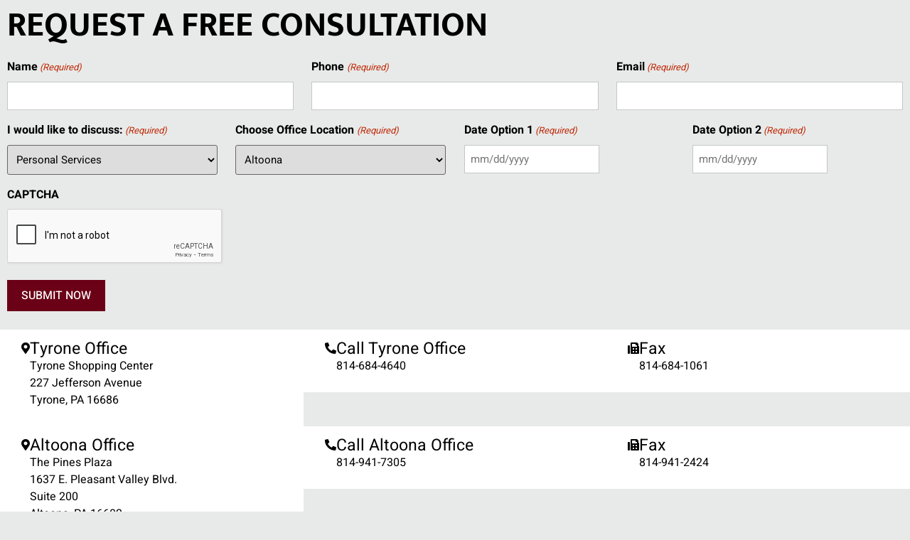

--- FILE ---
content_type: text/html; charset=utf-8
request_url: https://www.google.com/recaptcha/api2/anchor?ar=1&k=6Lc8dN8nAAAAAGUk1CxFG7Ba4uq0nSenKiUsE-JB&co=aHR0cHM6Ly9oa3NpY2tsZXIuY29tOjQ0Mw..&hl=en&v=N67nZn4AqZkNcbeMu4prBgzg&theme=light&size=normal&anchor-ms=20000&execute-ms=30000&cb=m9ho8i7rjury
body_size: 49442
content:
<!DOCTYPE HTML><html dir="ltr" lang="en"><head><meta http-equiv="Content-Type" content="text/html; charset=UTF-8">
<meta http-equiv="X-UA-Compatible" content="IE=edge">
<title>reCAPTCHA</title>
<style type="text/css">
/* cyrillic-ext */
@font-face {
  font-family: 'Roboto';
  font-style: normal;
  font-weight: 400;
  font-stretch: 100%;
  src: url(//fonts.gstatic.com/s/roboto/v48/KFO7CnqEu92Fr1ME7kSn66aGLdTylUAMa3GUBHMdazTgWw.woff2) format('woff2');
  unicode-range: U+0460-052F, U+1C80-1C8A, U+20B4, U+2DE0-2DFF, U+A640-A69F, U+FE2E-FE2F;
}
/* cyrillic */
@font-face {
  font-family: 'Roboto';
  font-style: normal;
  font-weight: 400;
  font-stretch: 100%;
  src: url(//fonts.gstatic.com/s/roboto/v48/KFO7CnqEu92Fr1ME7kSn66aGLdTylUAMa3iUBHMdazTgWw.woff2) format('woff2');
  unicode-range: U+0301, U+0400-045F, U+0490-0491, U+04B0-04B1, U+2116;
}
/* greek-ext */
@font-face {
  font-family: 'Roboto';
  font-style: normal;
  font-weight: 400;
  font-stretch: 100%;
  src: url(//fonts.gstatic.com/s/roboto/v48/KFO7CnqEu92Fr1ME7kSn66aGLdTylUAMa3CUBHMdazTgWw.woff2) format('woff2');
  unicode-range: U+1F00-1FFF;
}
/* greek */
@font-face {
  font-family: 'Roboto';
  font-style: normal;
  font-weight: 400;
  font-stretch: 100%;
  src: url(//fonts.gstatic.com/s/roboto/v48/KFO7CnqEu92Fr1ME7kSn66aGLdTylUAMa3-UBHMdazTgWw.woff2) format('woff2');
  unicode-range: U+0370-0377, U+037A-037F, U+0384-038A, U+038C, U+038E-03A1, U+03A3-03FF;
}
/* math */
@font-face {
  font-family: 'Roboto';
  font-style: normal;
  font-weight: 400;
  font-stretch: 100%;
  src: url(//fonts.gstatic.com/s/roboto/v48/KFO7CnqEu92Fr1ME7kSn66aGLdTylUAMawCUBHMdazTgWw.woff2) format('woff2');
  unicode-range: U+0302-0303, U+0305, U+0307-0308, U+0310, U+0312, U+0315, U+031A, U+0326-0327, U+032C, U+032F-0330, U+0332-0333, U+0338, U+033A, U+0346, U+034D, U+0391-03A1, U+03A3-03A9, U+03B1-03C9, U+03D1, U+03D5-03D6, U+03F0-03F1, U+03F4-03F5, U+2016-2017, U+2034-2038, U+203C, U+2040, U+2043, U+2047, U+2050, U+2057, U+205F, U+2070-2071, U+2074-208E, U+2090-209C, U+20D0-20DC, U+20E1, U+20E5-20EF, U+2100-2112, U+2114-2115, U+2117-2121, U+2123-214F, U+2190, U+2192, U+2194-21AE, U+21B0-21E5, U+21F1-21F2, U+21F4-2211, U+2213-2214, U+2216-22FF, U+2308-230B, U+2310, U+2319, U+231C-2321, U+2336-237A, U+237C, U+2395, U+239B-23B7, U+23D0, U+23DC-23E1, U+2474-2475, U+25AF, U+25B3, U+25B7, U+25BD, U+25C1, U+25CA, U+25CC, U+25FB, U+266D-266F, U+27C0-27FF, U+2900-2AFF, U+2B0E-2B11, U+2B30-2B4C, U+2BFE, U+3030, U+FF5B, U+FF5D, U+1D400-1D7FF, U+1EE00-1EEFF;
}
/* symbols */
@font-face {
  font-family: 'Roboto';
  font-style: normal;
  font-weight: 400;
  font-stretch: 100%;
  src: url(//fonts.gstatic.com/s/roboto/v48/KFO7CnqEu92Fr1ME7kSn66aGLdTylUAMaxKUBHMdazTgWw.woff2) format('woff2');
  unicode-range: U+0001-000C, U+000E-001F, U+007F-009F, U+20DD-20E0, U+20E2-20E4, U+2150-218F, U+2190, U+2192, U+2194-2199, U+21AF, U+21E6-21F0, U+21F3, U+2218-2219, U+2299, U+22C4-22C6, U+2300-243F, U+2440-244A, U+2460-24FF, U+25A0-27BF, U+2800-28FF, U+2921-2922, U+2981, U+29BF, U+29EB, U+2B00-2BFF, U+4DC0-4DFF, U+FFF9-FFFB, U+10140-1018E, U+10190-1019C, U+101A0, U+101D0-101FD, U+102E0-102FB, U+10E60-10E7E, U+1D2C0-1D2D3, U+1D2E0-1D37F, U+1F000-1F0FF, U+1F100-1F1AD, U+1F1E6-1F1FF, U+1F30D-1F30F, U+1F315, U+1F31C, U+1F31E, U+1F320-1F32C, U+1F336, U+1F378, U+1F37D, U+1F382, U+1F393-1F39F, U+1F3A7-1F3A8, U+1F3AC-1F3AF, U+1F3C2, U+1F3C4-1F3C6, U+1F3CA-1F3CE, U+1F3D4-1F3E0, U+1F3ED, U+1F3F1-1F3F3, U+1F3F5-1F3F7, U+1F408, U+1F415, U+1F41F, U+1F426, U+1F43F, U+1F441-1F442, U+1F444, U+1F446-1F449, U+1F44C-1F44E, U+1F453, U+1F46A, U+1F47D, U+1F4A3, U+1F4B0, U+1F4B3, U+1F4B9, U+1F4BB, U+1F4BF, U+1F4C8-1F4CB, U+1F4D6, U+1F4DA, U+1F4DF, U+1F4E3-1F4E6, U+1F4EA-1F4ED, U+1F4F7, U+1F4F9-1F4FB, U+1F4FD-1F4FE, U+1F503, U+1F507-1F50B, U+1F50D, U+1F512-1F513, U+1F53E-1F54A, U+1F54F-1F5FA, U+1F610, U+1F650-1F67F, U+1F687, U+1F68D, U+1F691, U+1F694, U+1F698, U+1F6AD, U+1F6B2, U+1F6B9-1F6BA, U+1F6BC, U+1F6C6-1F6CF, U+1F6D3-1F6D7, U+1F6E0-1F6EA, U+1F6F0-1F6F3, U+1F6F7-1F6FC, U+1F700-1F7FF, U+1F800-1F80B, U+1F810-1F847, U+1F850-1F859, U+1F860-1F887, U+1F890-1F8AD, U+1F8B0-1F8BB, U+1F8C0-1F8C1, U+1F900-1F90B, U+1F93B, U+1F946, U+1F984, U+1F996, U+1F9E9, U+1FA00-1FA6F, U+1FA70-1FA7C, U+1FA80-1FA89, U+1FA8F-1FAC6, U+1FACE-1FADC, U+1FADF-1FAE9, U+1FAF0-1FAF8, U+1FB00-1FBFF;
}
/* vietnamese */
@font-face {
  font-family: 'Roboto';
  font-style: normal;
  font-weight: 400;
  font-stretch: 100%;
  src: url(//fonts.gstatic.com/s/roboto/v48/KFO7CnqEu92Fr1ME7kSn66aGLdTylUAMa3OUBHMdazTgWw.woff2) format('woff2');
  unicode-range: U+0102-0103, U+0110-0111, U+0128-0129, U+0168-0169, U+01A0-01A1, U+01AF-01B0, U+0300-0301, U+0303-0304, U+0308-0309, U+0323, U+0329, U+1EA0-1EF9, U+20AB;
}
/* latin-ext */
@font-face {
  font-family: 'Roboto';
  font-style: normal;
  font-weight: 400;
  font-stretch: 100%;
  src: url(//fonts.gstatic.com/s/roboto/v48/KFO7CnqEu92Fr1ME7kSn66aGLdTylUAMa3KUBHMdazTgWw.woff2) format('woff2');
  unicode-range: U+0100-02BA, U+02BD-02C5, U+02C7-02CC, U+02CE-02D7, U+02DD-02FF, U+0304, U+0308, U+0329, U+1D00-1DBF, U+1E00-1E9F, U+1EF2-1EFF, U+2020, U+20A0-20AB, U+20AD-20C0, U+2113, U+2C60-2C7F, U+A720-A7FF;
}
/* latin */
@font-face {
  font-family: 'Roboto';
  font-style: normal;
  font-weight: 400;
  font-stretch: 100%;
  src: url(//fonts.gstatic.com/s/roboto/v48/KFO7CnqEu92Fr1ME7kSn66aGLdTylUAMa3yUBHMdazQ.woff2) format('woff2');
  unicode-range: U+0000-00FF, U+0131, U+0152-0153, U+02BB-02BC, U+02C6, U+02DA, U+02DC, U+0304, U+0308, U+0329, U+2000-206F, U+20AC, U+2122, U+2191, U+2193, U+2212, U+2215, U+FEFF, U+FFFD;
}
/* cyrillic-ext */
@font-face {
  font-family: 'Roboto';
  font-style: normal;
  font-weight: 500;
  font-stretch: 100%;
  src: url(//fonts.gstatic.com/s/roboto/v48/KFO7CnqEu92Fr1ME7kSn66aGLdTylUAMa3GUBHMdazTgWw.woff2) format('woff2');
  unicode-range: U+0460-052F, U+1C80-1C8A, U+20B4, U+2DE0-2DFF, U+A640-A69F, U+FE2E-FE2F;
}
/* cyrillic */
@font-face {
  font-family: 'Roboto';
  font-style: normal;
  font-weight: 500;
  font-stretch: 100%;
  src: url(//fonts.gstatic.com/s/roboto/v48/KFO7CnqEu92Fr1ME7kSn66aGLdTylUAMa3iUBHMdazTgWw.woff2) format('woff2');
  unicode-range: U+0301, U+0400-045F, U+0490-0491, U+04B0-04B1, U+2116;
}
/* greek-ext */
@font-face {
  font-family: 'Roboto';
  font-style: normal;
  font-weight: 500;
  font-stretch: 100%;
  src: url(//fonts.gstatic.com/s/roboto/v48/KFO7CnqEu92Fr1ME7kSn66aGLdTylUAMa3CUBHMdazTgWw.woff2) format('woff2');
  unicode-range: U+1F00-1FFF;
}
/* greek */
@font-face {
  font-family: 'Roboto';
  font-style: normal;
  font-weight: 500;
  font-stretch: 100%;
  src: url(//fonts.gstatic.com/s/roboto/v48/KFO7CnqEu92Fr1ME7kSn66aGLdTylUAMa3-UBHMdazTgWw.woff2) format('woff2');
  unicode-range: U+0370-0377, U+037A-037F, U+0384-038A, U+038C, U+038E-03A1, U+03A3-03FF;
}
/* math */
@font-face {
  font-family: 'Roboto';
  font-style: normal;
  font-weight: 500;
  font-stretch: 100%;
  src: url(//fonts.gstatic.com/s/roboto/v48/KFO7CnqEu92Fr1ME7kSn66aGLdTylUAMawCUBHMdazTgWw.woff2) format('woff2');
  unicode-range: U+0302-0303, U+0305, U+0307-0308, U+0310, U+0312, U+0315, U+031A, U+0326-0327, U+032C, U+032F-0330, U+0332-0333, U+0338, U+033A, U+0346, U+034D, U+0391-03A1, U+03A3-03A9, U+03B1-03C9, U+03D1, U+03D5-03D6, U+03F0-03F1, U+03F4-03F5, U+2016-2017, U+2034-2038, U+203C, U+2040, U+2043, U+2047, U+2050, U+2057, U+205F, U+2070-2071, U+2074-208E, U+2090-209C, U+20D0-20DC, U+20E1, U+20E5-20EF, U+2100-2112, U+2114-2115, U+2117-2121, U+2123-214F, U+2190, U+2192, U+2194-21AE, U+21B0-21E5, U+21F1-21F2, U+21F4-2211, U+2213-2214, U+2216-22FF, U+2308-230B, U+2310, U+2319, U+231C-2321, U+2336-237A, U+237C, U+2395, U+239B-23B7, U+23D0, U+23DC-23E1, U+2474-2475, U+25AF, U+25B3, U+25B7, U+25BD, U+25C1, U+25CA, U+25CC, U+25FB, U+266D-266F, U+27C0-27FF, U+2900-2AFF, U+2B0E-2B11, U+2B30-2B4C, U+2BFE, U+3030, U+FF5B, U+FF5D, U+1D400-1D7FF, U+1EE00-1EEFF;
}
/* symbols */
@font-face {
  font-family: 'Roboto';
  font-style: normal;
  font-weight: 500;
  font-stretch: 100%;
  src: url(//fonts.gstatic.com/s/roboto/v48/KFO7CnqEu92Fr1ME7kSn66aGLdTylUAMaxKUBHMdazTgWw.woff2) format('woff2');
  unicode-range: U+0001-000C, U+000E-001F, U+007F-009F, U+20DD-20E0, U+20E2-20E4, U+2150-218F, U+2190, U+2192, U+2194-2199, U+21AF, U+21E6-21F0, U+21F3, U+2218-2219, U+2299, U+22C4-22C6, U+2300-243F, U+2440-244A, U+2460-24FF, U+25A0-27BF, U+2800-28FF, U+2921-2922, U+2981, U+29BF, U+29EB, U+2B00-2BFF, U+4DC0-4DFF, U+FFF9-FFFB, U+10140-1018E, U+10190-1019C, U+101A0, U+101D0-101FD, U+102E0-102FB, U+10E60-10E7E, U+1D2C0-1D2D3, U+1D2E0-1D37F, U+1F000-1F0FF, U+1F100-1F1AD, U+1F1E6-1F1FF, U+1F30D-1F30F, U+1F315, U+1F31C, U+1F31E, U+1F320-1F32C, U+1F336, U+1F378, U+1F37D, U+1F382, U+1F393-1F39F, U+1F3A7-1F3A8, U+1F3AC-1F3AF, U+1F3C2, U+1F3C4-1F3C6, U+1F3CA-1F3CE, U+1F3D4-1F3E0, U+1F3ED, U+1F3F1-1F3F3, U+1F3F5-1F3F7, U+1F408, U+1F415, U+1F41F, U+1F426, U+1F43F, U+1F441-1F442, U+1F444, U+1F446-1F449, U+1F44C-1F44E, U+1F453, U+1F46A, U+1F47D, U+1F4A3, U+1F4B0, U+1F4B3, U+1F4B9, U+1F4BB, U+1F4BF, U+1F4C8-1F4CB, U+1F4D6, U+1F4DA, U+1F4DF, U+1F4E3-1F4E6, U+1F4EA-1F4ED, U+1F4F7, U+1F4F9-1F4FB, U+1F4FD-1F4FE, U+1F503, U+1F507-1F50B, U+1F50D, U+1F512-1F513, U+1F53E-1F54A, U+1F54F-1F5FA, U+1F610, U+1F650-1F67F, U+1F687, U+1F68D, U+1F691, U+1F694, U+1F698, U+1F6AD, U+1F6B2, U+1F6B9-1F6BA, U+1F6BC, U+1F6C6-1F6CF, U+1F6D3-1F6D7, U+1F6E0-1F6EA, U+1F6F0-1F6F3, U+1F6F7-1F6FC, U+1F700-1F7FF, U+1F800-1F80B, U+1F810-1F847, U+1F850-1F859, U+1F860-1F887, U+1F890-1F8AD, U+1F8B0-1F8BB, U+1F8C0-1F8C1, U+1F900-1F90B, U+1F93B, U+1F946, U+1F984, U+1F996, U+1F9E9, U+1FA00-1FA6F, U+1FA70-1FA7C, U+1FA80-1FA89, U+1FA8F-1FAC6, U+1FACE-1FADC, U+1FADF-1FAE9, U+1FAF0-1FAF8, U+1FB00-1FBFF;
}
/* vietnamese */
@font-face {
  font-family: 'Roboto';
  font-style: normal;
  font-weight: 500;
  font-stretch: 100%;
  src: url(//fonts.gstatic.com/s/roboto/v48/KFO7CnqEu92Fr1ME7kSn66aGLdTylUAMa3OUBHMdazTgWw.woff2) format('woff2');
  unicode-range: U+0102-0103, U+0110-0111, U+0128-0129, U+0168-0169, U+01A0-01A1, U+01AF-01B0, U+0300-0301, U+0303-0304, U+0308-0309, U+0323, U+0329, U+1EA0-1EF9, U+20AB;
}
/* latin-ext */
@font-face {
  font-family: 'Roboto';
  font-style: normal;
  font-weight: 500;
  font-stretch: 100%;
  src: url(//fonts.gstatic.com/s/roboto/v48/KFO7CnqEu92Fr1ME7kSn66aGLdTylUAMa3KUBHMdazTgWw.woff2) format('woff2');
  unicode-range: U+0100-02BA, U+02BD-02C5, U+02C7-02CC, U+02CE-02D7, U+02DD-02FF, U+0304, U+0308, U+0329, U+1D00-1DBF, U+1E00-1E9F, U+1EF2-1EFF, U+2020, U+20A0-20AB, U+20AD-20C0, U+2113, U+2C60-2C7F, U+A720-A7FF;
}
/* latin */
@font-face {
  font-family: 'Roboto';
  font-style: normal;
  font-weight: 500;
  font-stretch: 100%;
  src: url(//fonts.gstatic.com/s/roboto/v48/KFO7CnqEu92Fr1ME7kSn66aGLdTylUAMa3yUBHMdazQ.woff2) format('woff2');
  unicode-range: U+0000-00FF, U+0131, U+0152-0153, U+02BB-02BC, U+02C6, U+02DA, U+02DC, U+0304, U+0308, U+0329, U+2000-206F, U+20AC, U+2122, U+2191, U+2193, U+2212, U+2215, U+FEFF, U+FFFD;
}
/* cyrillic-ext */
@font-face {
  font-family: 'Roboto';
  font-style: normal;
  font-weight: 900;
  font-stretch: 100%;
  src: url(//fonts.gstatic.com/s/roboto/v48/KFO7CnqEu92Fr1ME7kSn66aGLdTylUAMa3GUBHMdazTgWw.woff2) format('woff2');
  unicode-range: U+0460-052F, U+1C80-1C8A, U+20B4, U+2DE0-2DFF, U+A640-A69F, U+FE2E-FE2F;
}
/* cyrillic */
@font-face {
  font-family: 'Roboto';
  font-style: normal;
  font-weight: 900;
  font-stretch: 100%;
  src: url(//fonts.gstatic.com/s/roboto/v48/KFO7CnqEu92Fr1ME7kSn66aGLdTylUAMa3iUBHMdazTgWw.woff2) format('woff2');
  unicode-range: U+0301, U+0400-045F, U+0490-0491, U+04B0-04B1, U+2116;
}
/* greek-ext */
@font-face {
  font-family: 'Roboto';
  font-style: normal;
  font-weight: 900;
  font-stretch: 100%;
  src: url(//fonts.gstatic.com/s/roboto/v48/KFO7CnqEu92Fr1ME7kSn66aGLdTylUAMa3CUBHMdazTgWw.woff2) format('woff2');
  unicode-range: U+1F00-1FFF;
}
/* greek */
@font-face {
  font-family: 'Roboto';
  font-style: normal;
  font-weight: 900;
  font-stretch: 100%;
  src: url(//fonts.gstatic.com/s/roboto/v48/KFO7CnqEu92Fr1ME7kSn66aGLdTylUAMa3-UBHMdazTgWw.woff2) format('woff2');
  unicode-range: U+0370-0377, U+037A-037F, U+0384-038A, U+038C, U+038E-03A1, U+03A3-03FF;
}
/* math */
@font-face {
  font-family: 'Roboto';
  font-style: normal;
  font-weight: 900;
  font-stretch: 100%;
  src: url(//fonts.gstatic.com/s/roboto/v48/KFO7CnqEu92Fr1ME7kSn66aGLdTylUAMawCUBHMdazTgWw.woff2) format('woff2');
  unicode-range: U+0302-0303, U+0305, U+0307-0308, U+0310, U+0312, U+0315, U+031A, U+0326-0327, U+032C, U+032F-0330, U+0332-0333, U+0338, U+033A, U+0346, U+034D, U+0391-03A1, U+03A3-03A9, U+03B1-03C9, U+03D1, U+03D5-03D6, U+03F0-03F1, U+03F4-03F5, U+2016-2017, U+2034-2038, U+203C, U+2040, U+2043, U+2047, U+2050, U+2057, U+205F, U+2070-2071, U+2074-208E, U+2090-209C, U+20D0-20DC, U+20E1, U+20E5-20EF, U+2100-2112, U+2114-2115, U+2117-2121, U+2123-214F, U+2190, U+2192, U+2194-21AE, U+21B0-21E5, U+21F1-21F2, U+21F4-2211, U+2213-2214, U+2216-22FF, U+2308-230B, U+2310, U+2319, U+231C-2321, U+2336-237A, U+237C, U+2395, U+239B-23B7, U+23D0, U+23DC-23E1, U+2474-2475, U+25AF, U+25B3, U+25B7, U+25BD, U+25C1, U+25CA, U+25CC, U+25FB, U+266D-266F, U+27C0-27FF, U+2900-2AFF, U+2B0E-2B11, U+2B30-2B4C, U+2BFE, U+3030, U+FF5B, U+FF5D, U+1D400-1D7FF, U+1EE00-1EEFF;
}
/* symbols */
@font-face {
  font-family: 'Roboto';
  font-style: normal;
  font-weight: 900;
  font-stretch: 100%;
  src: url(//fonts.gstatic.com/s/roboto/v48/KFO7CnqEu92Fr1ME7kSn66aGLdTylUAMaxKUBHMdazTgWw.woff2) format('woff2');
  unicode-range: U+0001-000C, U+000E-001F, U+007F-009F, U+20DD-20E0, U+20E2-20E4, U+2150-218F, U+2190, U+2192, U+2194-2199, U+21AF, U+21E6-21F0, U+21F3, U+2218-2219, U+2299, U+22C4-22C6, U+2300-243F, U+2440-244A, U+2460-24FF, U+25A0-27BF, U+2800-28FF, U+2921-2922, U+2981, U+29BF, U+29EB, U+2B00-2BFF, U+4DC0-4DFF, U+FFF9-FFFB, U+10140-1018E, U+10190-1019C, U+101A0, U+101D0-101FD, U+102E0-102FB, U+10E60-10E7E, U+1D2C0-1D2D3, U+1D2E0-1D37F, U+1F000-1F0FF, U+1F100-1F1AD, U+1F1E6-1F1FF, U+1F30D-1F30F, U+1F315, U+1F31C, U+1F31E, U+1F320-1F32C, U+1F336, U+1F378, U+1F37D, U+1F382, U+1F393-1F39F, U+1F3A7-1F3A8, U+1F3AC-1F3AF, U+1F3C2, U+1F3C4-1F3C6, U+1F3CA-1F3CE, U+1F3D4-1F3E0, U+1F3ED, U+1F3F1-1F3F3, U+1F3F5-1F3F7, U+1F408, U+1F415, U+1F41F, U+1F426, U+1F43F, U+1F441-1F442, U+1F444, U+1F446-1F449, U+1F44C-1F44E, U+1F453, U+1F46A, U+1F47D, U+1F4A3, U+1F4B0, U+1F4B3, U+1F4B9, U+1F4BB, U+1F4BF, U+1F4C8-1F4CB, U+1F4D6, U+1F4DA, U+1F4DF, U+1F4E3-1F4E6, U+1F4EA-1F4ED, U+1F4F7, U+1F4F9-1F4FB, U+1F4FD-1F4FE, U+1F503, U+1F507-1F50B, U+1F50D, U+1F512-1F513, U+1F53E-1F54A, U+1F54F-1F5FA, U+1F610, U+1F650-1F67F, U+1F687, U+1F68D, U+1F691, U+1F694, U+1F698, U+1F6AD, U+1F6B2, U+1F6B9-1F6BA, U+1F6BC, U+1F6C6-1F6CF, U+1F6D3-1F6D7, U+1F6E0-1F6EA, U+1F6F0-1F6F3, U+1F6F7-1F6FC, U+1F700-1F7FF, U+1F800-1F80B, U+1F810-1F847, U+1F850-1F859, U+1F860-1F887, U+1F890-1F8AD, U+1F8B0-1F8BB, U+1F8C0-1F8C1, U+1F900-1F90B, U+1F93B, U+1F946, U+1F984, U+1F996, U+1F9E9, U+1FA00-1FA6F, U+1FA70-1FA7C, U+1FA80-1FA89, U+1FA8F-1FAC6, U+1FACE-1FADC, U+1FADF-1FAE9, U+1FAF0-1FAF8, U+1FB00-1FBFF;
}
/* vietnamese */
@font-face {
  font-family: 'Roboto';
  font-style: normal;
  font-weight: 900;
  font-stretch: 100%;
  src: url(//fonts.gstatic.com/s/roboto/v48/KFO7CnqEu92Fr1ME7kSn66aGLdTylUAMa3OUBHMdazTgWw.woff2) format('woff2');
  unicode-range: U+0102-0103, U+0110-0111, U+0128-0129, U+0168-0169, U+01A0-01A1, U+01AF-01B0, U+0300-0301, U+0303-0304, U+0308-0309, U+0323, U+0329, U+1EA0-1EF9, U+20AB;
}
/* latin-ext */
@font-face {
  font-family: 'Roboto';
  font-style: normal;
  font-weight: 900;
  font-stretch: 100%;
  src: url(//fonts.gstatic.com/s/roboto/v48/KFO7CnqEu92Fr1ME7kSn66aGLdTylUAMa3KUBHMdazTgWw.woff2) format('woff2');
  unicode-range: U+0100-02BA, U+02BD-02C5, U+02C7-02CC, U+02CE-02D7, U+02DD-02FF, U+0304, U+0308, U+0329, U+1D00-1DBF, U+1E00-1E9F, U+1EF2-1EFF, U+2020, U+20A0-20AB, U+20AD-20C0, U+2113, U+2C60-2C7F, U+A720-A7FF;
}
/* latin */
@font-face {
  font-family: 'Roboto';
  font-style: normal;
  font-weight: 900;
  font-stretch: 100%;
  src: url(//fonts.gstatic.com/s/roboto/v48/KFO7CnqEu92Fr1ME7kSn66aGLdTylUAMa3yUBHMdazQ.woff2) format('woff2');
  unicode-range: U+0000-00FF, U+0131, U+0152-0153, U+02BB-02BC, U+02C6, U+02DA, U+02DC, U+0304, U+0308, U+0329, U+2000-206F, U+20AC, U+2122, U+2191, U+2193, U+2212, U+2215, U+FEFF, U+FFFD;
}

</style>
<link rel="stylesheet" type="text/css" href="https://www.gstatic.com/recaptcha/releases/N67nZn4AqZkNcbeMu4prBgzg/styles__ltr.css">
<script nonce="CD738hQyqyWhXt6quavQXA" type="text/javascript">window['__recaptcha_api'] = 'https://www.google.com/recaptcha/api2/';</script>
<script type="text/javascript" src="https://www.gstatic.com/recaptcha/releases/N67nZn4AqZkNcbeMu4prBgzg/recaptcha__en.js" nonce="CD738hQyqyWhXt6quavQXA">
      
    </script></head>
<body><div id="rc-anchor-alert" class="rc-anchor-alert"></div>
<input type="hidden" id="recaptcha-token" value="[base64]">
<script type="text/javascript" nonce="CD738hQyqyWhXt6quavQXA">
      recaptcha.anchor.Main.init("[\x22ainput\x22,[\x22bgdata\x22,\x22\x22,\[base64]/[base64]/[base64]/[base64]/[base64]/[base64]/KGcoTywyNTMsTy5PKSxVRyhPLEMpKTpnKE8sMjUzLEMpLE8pKSxsKSksTykpfSxieT1mdW5jdGlvbihDLE8sdSxsKXtmb3IobD0odT1SKEMpLDApO08+MDtPLS0pbD1sPDw4fFooQyk7ZyhDLHUsbCl9LFVHPWZ1bmN0aW9uKEMsTyl7Qy5pLmxlbmd0aD4xMDQ/[base64]/[base64]/[base64]/[base64]/[base64]/[base64]/[base64]\\u003d\x22,\[base64]\\u003d\\u003d\x22,\x22wrFgw5VJw6YOw4o8Jx3CihnDqncGw5TCowpCC8ONwoEgwp5HGMKbw6zCosOYPsK9wo3Dgg3CmgLCnDbDlsKOKyUuwplbWXIwwq7DonouCBvCk8KmK8KXNUXDvMOER8OTeMKmQ33DliXCrMOwXUsmXcOQc8KRwpDDoX/Ds2AdwqrDhMOgV8Ohw53Cp3PDicODw5TDvsKALsOXwoHDoRR3w4ByI8Kgw6PDmXdPc23DiDZNw6/CjsKsfMO1w5zDvsK6CMK0w4RLTMOhY8KqIcK7NkYgwplqwrF+woRiwpnDhmRBwpxRQWvClEwzwrjDoMOUGSYPf3FPcyLDhMOzwonDoj5+w6kgHzZjAnBAwrM9W2USIU02Gk/ChDxTw6nDpyLCjcKrw53Cgmx7LnMSwpDDiHfCnsOrw6ZJw5Zdw7XDmsKwwoMvbBLCh8K3wqkPwoRnwofCmcKGw4rDvn9Xew1Kw6xVJXAhVA3Dn8KuwrtIS3dGdXM/wq3Cnk7Dt2zDkgrCuC/Dp8KnXjozw6HDug1/w4XCi8OINR/Dm8OHSMKhwpJnTMKiw7RFEw7DsH7DoFbDlEplwrNhw7cAX8Kxw6k2woBBIiJiw7XCpjvDuEU/[base64]/DgVfCq8K3eEovGAbDvcKHF8OIwpfDrcKSZC/CtwXDsXt8w7LChsOQw4wXwrPCtH7Dq3LDoQ9ZR0UcE8KebMO1VsOnw4I0wrEJJyDDrGcPw61vB1PDsMO9wpRORsK3wocTY1tGwqdFw4Y6Q8O8fRjDoH8sfMOCLhAZTsKKwqgcw6TDqMOCWxXDsRzDkTTCr8O5MzvCrsOuw6vDmUXCnsOjwq/DoQtYw7nCrMOmMRViwqI8w4UrHR/DgkxLMcOqwrh8wp/DsAV1woNgecORQMKYwpLCkcKRwpzCuWsswotRwrvCgMOIwpzDrW7DucOmCMKlwpPCmzJCAV0iHi3CmcK1wolRw7pEwqELCMKdLMKlwrLDuAXCrRYRw7xzL3/DqcKzwqtceHpNPcKFwq48Z8OXbHV9w7AQwoNhCx7CrsORw4/Cv8OOKQxXw5TDkcKOwrXDixLDnE3DoW/CscOGw45Ew6wGw7/[base64]/Du8OFw4/DrMOHw5PChnhVQ8KPwoo7Jiogw5nDjj3DvcOCw43DksONcMOmwprCrcKFwoPCmyh1woA0QsOpwoVTwoBgw6DDlcORGnvCvw3DmS14woshLcOkwr3DmcKUY8OOw4LClsK7w552Ew/ClcOjwrDDqcOlV23DkGttwqTDiwUZw7jCi1zCk198UH95VMOPCANSbHrDlVbCh8OmwoLCoMOwMGLChmTCrxUSfwzDl8OLw7lAw4t1wphPwoJMchbDl3DDusOPWsO3eMKTcx8Rwq/ClkE/w7XDu1/CiMO7Y8OeaDzCiMOxwp7DtMKLw7QXw6/DkcOmwpfCjl5ZwqhoNXzDpsKsw4nDtcKNUxMOERkwwo8/bsKhwoVpIMOQwqrDqMOkw7jDn8KGw5Vlw5vDlMOZw6ZPwptQwr7CvRcpU8KpfEFWwo3DiMOzwp1Hw69aw6LDvhY0YcK7PsOWCUQxBm50O1YGXQ3DsijDvgnCp8KnwrovwpTDjcOxRUkkXz17wrVLOcO/wo/[base64]/wrzCpMKtcMOjYX3DncOOOmpoOFwsUMOLIF8ww5F/WcOZw7/CkE9pIXDCgDbCmxNZc8Kqw7oOd29KdCHDl8Oqw7lUJ8KjZcOcbgMOw6Z9wrXCvxLDusKbw4HDt8KWw5vDoxwFwrDCqU4Hwp7Do8KLb8KSw5zCn8K6ZEbDvcKLE8K/[base64]/CksOuwoYDGMKKSsOPQz/Dq8KYwqDDvsK3wq7CpF9jCMKRwq3Cnksbw7TDocORPcOow47CisOvY1Rxw7rCpBElwrzChsKYalc9dcOFZBXDlcOnwrvDqy9UFsKUJ0XDlcKWWzwMfcOTXG9gw4zCqUkew7BVBkvCjcKqwpTDtcOrw7bDmcOIVsOvw6PCncK+dcOLw57Dg8KOwp/Dr3ArFcOtwqbDhMOhw4sIEDwqTsOfw6/DhTJJw4ZHw6HDqEFxwovDjULCs8KBw4HDvcOqwrDCrsOSU8OjLcKNXsOqw4V/wrxGw5dew5jCvMO2w48mW8KpQGjCvSzCix/CqcK/wrPCqirDo8KnbGgtYiHDoALDjMO0FcKgQnzCu8KeCnIpb8OwXnDCkcKdH8Oww4BHY0Idw57Dr8Kpw6DDjSU1wqLDhsKILcKjA8ODWh/Dmnx1QAbCnm7CiC/DhSwywppoJ8OBw7UDCMOUdcOnWcO1wrJbezvDh8KKw6ZuFsOnwoF6wqvCtD1Jw7nDjmpAY3lxNy7Ct8K6w6Vjwq/[base64]/[base64]/CuHhbwrTDtcK1GSUlFsKDw4NCFgrDgXnDn8K3wr8awrnCs1fDtsKhw7MIfVs0wpccw5bCtMK6QcKAwqjDgsKjw60Yw4XCnsKewpkxKcK/wpQBw5TClSEiECE6w5zDkWIvw6DDkMOlDMKUw410EsOLY8O7wpEOwqXDo8Otwq/Djz7DlATDtwjDoQzCmcKZDmPDmcO/[base64]/RsOVwqPCtDrCkcKuwoHDu8KmDx3DowHCpMKsXcKbJVcqDH8Qw5zDpMO3w70bwqluw69iw7xHDn0ONkcCw67CpVJkCMOTwqbCqsKaRyDDpcKCSFANwoR3ccO1wqTCkcKjwr9bMT4ZwrBjJsKECSXCn8KGwrMVwo3DocOBFMOjN8OXaMOPCMOvw7/DuMOiwqfDjSPChsOna8OKwp4CK3LDmybCpMOlw7bCgcKqw5rDj0TCgMO+wocLb8K8R8K3fX05w593w7Y5QlQdCcOPXxfDtAnCgcOnaxPCjijDtlUFDsOVwpbChcOBw6tSw6EWwohzXsOydcKHSMKkwpQXe8Kaw4UfGi/CoMKXaMK+woDCm8OCEsKMDy3CsFVZw4drdBrChS4NEsKBwqXCvT3DnC1cccO3WzrCiSvCh8K0bMO+wq3Dg1wrBMOZM8KmwqUXwrTDsmzDjzcSw4HDkcK4WMOADMOPw4s5w7NWa8KFKncYwosKHRDDn8K8w55XHsOrwo/Dk1lhN8OqwqjCosO8w7vDhEoXXMKOL8Ksw7Y4e2BRw5s7wpTDosK3w7Y6bD7DhyXDg8Kfwolfw6hDwoPCtCZ+PcOfWjdGw4PDt3TDrcKvw6xNwp3CocOtIHFpTsOawp/DmsK9PcO9w5lcw4Q3w7VoG8OKw6nCpMO/w4vCtMOuwoozSMOfbH/[base64]/MMOmAsOlwqgiwok+FFgxCTMvwoPCilLCmcKfVCfDsn/Ch2YZTF3DmiAIC8KGasOAHnjDqw/DvsK+wr5Kwr0RWCLCk8Kbw7E3E1fCjQrDklR3IcO6w4PCihBlwqTCnMOoBAM8w6PCv8OTc3/Cmkgaw4deVcKMX8Kdw5HDqFrDsMKzwr/CusKawqduXsO2wpTDpg8pwp7DqMO4fy7DgEgWGD7CvEXDtcOOw5NINTTDqjbDrsOfwrw5wprDqlDDpg4uwp/CrA7Cm8OsLwF6CFLDgBzDkcOkw6TCtcKVQkXCsX/CmcK7acO8wp/DgRVMw6NOIcOMbVRqfcOew74YwoPDt3xCUMKDLxR2w7nCrcK6w5rDrMO3wqrCgcKiwq4gVsKnw5AuwpLCi8OSOngPw5rCmMK8wqbCq8KebcKiw4MpAAxIw4clwqR/Bk5Ww70+AcOJw7g8ID/CuDJeYCXDnMKbw5jCncOnw4IfbGTCvADCngXDtsOlFj7CmAHCmcKlw6NMwq3DtMKoB8KFwo0RBQx2wqfCi8KaXhx2fMOpQcOpeETCh8KHw4JvTcOdRWwEw7PDusKvYsOww57DiH3Cq20QaBY7cGjDnMKswonCkmVDacOPD8KNw57DisOhcMO9wrISfcO/wpF/wqtzwpvCmsK2FMKHwp/Dq8KxJsOlwozDt8KtwoTCqUbCsXU9w5YbAMKpwqDCtcKsTMK+w7vDpcOcYzobw73CtsO5P8KtcsKowrUJVcOJLMKKw7FqI8KcHhpcwp3ClsOvVDN+K8KTwo7DsDALCivDn8O9RMKQGWFRQ0bDlsKBPxF4WkI3N8KdX3zDg8O/ccKiMsOGwrXCmcODcRzCkU5xwqzDr8O8wrTCvsOrZAzDj3LDusOowrhGSivChMOqw7TCqcKVLMOUw4JlMnTCvWFhBQ/DmcOuOjDDjAXDmihwwptVBxvCpmR2w4HDkllxw7fCnsOKwofCggzDrcOVwpd4wrHDvMOAw6Ebw6dnwovDlD7Co8OiMmMZesOOFCs1MsOMwrnCsMOKw5fCisK4w4vCgsKtf2rDoMOjwq/Dt8Oxe2cyw5hfbTMAPcKaL8KdQcKVwqpFw4hUGBA9w6zDhFYLwpMtw7TCgyEawpHCrMO0wq3CpAZlTSJgXCDClsOqIjQBwptkWMKUw6N9bsKUHMK8w4/CpyrDqcOUw7TDt1h3wofDlDHCk8K9bMOyw5rCkyV4w4R4P8Odw4tSXmrCpksbM8OGwo7Dr8KOw7HDtRtawrxgPm/[base64]/[base64]/CiWVdwq3CvTcLJcOjEC5lGMOAw5IPwqdgw6bCocKUL1glwoIGRcKKwqlUw7fDt3HDmXLCtCcIwofCnw1Ww4RXPmzCvUvDosOuPMOCYTssd8KZbsO/KEXDtxHCqcKPcxXDscOgwpfCojg6BMOhbsOPw4MtZsKLw5zCqhERwprCmMOFJTLDsxzCssK7w4jDlAjDm0glCcKTNjvDrlPCtMOJw7teY8KfdEU7RcKFw4zCmTPCpMKDB8OdwrbCrcKCwoV5Qz/CtHHDgiACw6h6wrPDicKrw4bCmMKywpLDiCt1BsKSeEluTHLDpz4Iwr7DvlnCgGPCgsOiwoB0w50aFMK5fcOIYMKnw65BYEvDlMKMw6lfQcOYdy7CqcKqwobDlMOtWzrDoSAMQMK5w7rClX/CoXTDgBXCrMKGccOKw4t4AMO0dww8EsOWw7fDq8Kgwr1qWVnDocOrwrfClzzDgRHDoGcnNcOUEsOCwoLClsKTwobCpgfDgMOAGMK4HhjDvcKawosKWEzDpEPCtcKbW1Z+w4gKwrpRwol1wrfCmMOzf8OnwrHDv8OyURkSwqA/w4xBbMONJX5Jwo8SwpPCg8OAOiwFL8OBwpnCuMOAwqLCrkAnQsOuE8KbQyc8UDXClmAww4vDh8OJw6LCjMKCw4TDtMKewpsPw43DtS4Cw745TAkUd8KHwpfChyrDgl3Dsilxw5LDkcOaA0nCiBxJTWbCjUnChm4Bwr5Dw5/Ch8Klw6PDsF/[base64]/DiMKJw7fCsMKjwqzCgi4ySzFLLsKCwrYNOFTCuWPDiBTCscKnTcKOw70qXMKFLMKLDsONQH01dsO4LwwqFxfDhnnDlGYxc8K/w6TDrsO2w6cTFVfClF86wrbDmRPChAFdwovDsMK/Pz/DqGbCqMOHCGPDpn/CqMKwN8OQXsK7w6LDqMKHwrU4w7fCq8KPXyXCtmHDnkzCu3ZMw5zDtEA3TlpNLcOeYsKpw7fDl8KoOsOKwrU2K8OYwr/Ds8OMw6fDm8Kkwr/[base64]/[base64]/[base64]/w6rDtsOAbn0hY8K1w5pXw5/Cv3sWwqbDtsOowr3DnsKXwqjCq8OxMMKAwqUBwrYBwqRSw53DvSpQw6LCuAfDiGLDlTl0V8O3wr1EwocNA8KGwq7DosKEdxHClCdqUxjCrcO9HsKhwpzDmzbCl2QIUcKyw6onw558NjYbw5HDh8KaR8O6Q8KSwoV2wrHDvm7Dj8KiPTzDmV/CrMKlw4IyNhDDnxAewqQKwrZsLBnDvMOIw4NhMyvCgcKvVy7DrUIWwqfCoTzCqn7DvxU/w7zDohXDu0ZAD2hPw4fCkjrCgMK+dg1KRcOKHF7CqMOCw6nCrBjCocKvUU9Rw6lEwrtIUmzChnPDisOHw4gaw6/[base64]/[base64]/CpcO5wrvCij3CnwrDlR9ew6fCnMK0wocPwqthPkHCr8Kmwq7DmcOiZsKbGcOLwqUWw7MXcgTCksKUwpLCjygxf3jCqMOla8Kzw5x3woDCvwplDsOSG8K7aBTChn0BEHjDv1PDucO7wqIccMKDVcKgw4ZEL8KDOMO7wr/Csn3DkMOSw6slacKxSzZsCcOow6DDpMOAw5fCmn1gw5h5wp/Co3YOOhAhw4zCugDDk0w1RB8GEjF3w73DmQRkVixidsK9w78xw63CicOzecONw6IbGMKJTcOTNmQtw6nDgwvCqcK5wqbCqSrDgmvCt20mdmNwfA52CsKowoZVw4kEPjgNw4nChgBdw6/CoWFzwpIjI1fCh2ohw4nCg8Kkwq5SM2rClGTCssKcMsKrwrLDpEgiGMKWwoXDqMO7IUd4wovCkMKLFcOuwofDlzjDvm46WMKtwqjDk8O3Z8Kfwp9Tw5MVCnbCm8KpPh1kBR/CiUPDn8KHw4/CosOSw6XCqsKwR8KYwqjDiyfDgwvDtUkdwqnDp8KCQsKmB8KLMEUewrE9woEoWATDmBtcw5nCiSXCtxxwwpTDoSPDpFR4w6fDp2cqwqIKwrTDhC3CsiYTworCh0JLNnQ3VVzDiCMLK8OgdR/DtsK9YMOwwp0jGMKzw5TDk8OWw6bDhgTCs2UqISRKJW8nw5/DoCMYDALCpn0Awo7CjcOhw7BFTsO4w5PCq24XLMKKBT3CrnPCuHoTwprDh8KQNx8aw6XDhWzDo8ObecKzwocOwqMAwosIb8O4QMKSw7rDksOLHB93w5HCncK0w7YKfsOZw6XCiCDCu8OZw74ww7HDp8KIw7DDosKJw6XDpcKfw5h/w6nDt8OeTmcFTMK9wonDq8Otw5NUMzspw7sieF7DuwjDmsOSw5rCi8KRV8K4SBXDsk0Bwqw/w5Jiwo3CrQDDiMOwPG3Dq0/CvcKmwqHDnEXDlEnCoMOnwrhyChbCqEMPwq1Yw5d5w4JOAMOLEkd6w4zCgcKCw4XCljjCkCzDpmPChUzCkDZaecOnLVhgJ8Kvw6TDrSUmw7HCjhPDsMONBsKmMlfDscKNw7/DvQvDpQUYw77Cvi8qcWJjwq8LEsOePsKXw7fCh2zCrULCsMKfdMKREyJySh8Ww43DiMK3w4nCqWRuRADDlTcqKsOhejlXYx/Dr2jDjSVIwo4QwowJRMK1wqQvw6U5wrAkVMO7V1cfMyPCmlzCgxszYSAZQTbDpcKow4sXwpDDh8Oqw7Nww7TDq8K9LVwkwojCvFfCoFBtLMOcfMKlw4PCpsKzwq3CscONWFLDhMO7WHnDugxlZGZlwpFewqIBw4PDmcKPwpDCucKywqsAYTLDrGQGw6/CrcKmeDlmw7QFw7dHw7TCvsKRw6nDv8OeQTVxwp4awolnPivCicKgwrUrwodAwpdrZTrDiMK6NW0IBTbCrMKBQ8K7w7LDjsKFLcK+wpM2KMO9wqERwr/CtMK1V2FYwqQtw4Bdwr0/w43Dg8K0Z8KQwrV6XS7CtH4Fw48lLR0cwrUUw7vDssO/wqvDgcKEw4E5wrV1KXLDjsKmwrLDsFLCusO8Z8KPw6fCk8O3VsKTDcOxUzDDtMOrS2jDksKgLsOVLEfDs8OjLcOgw71MD8Ocw6XCgUtZwo8kfhkUwrHDhEPDqcKawrXDnsK0TBhTw6TCi8Ocwp/DuCbCijdew6hRacK+McOLw43CrMKswoLCpGPCqsOYXcK2CsKIwoDDujhMK2QoUMOMXcObXsKJwrzDn8OLw58Aw4hWw4HCrxkfwrnChn7Dm1jCsR3CvmwVwqDCncKEMcOHw5src0QVwoPCssKnJl/CnjNNwrcWwrRkdsKzJ0QmE8OpLXnDhEcmwrxJw5DDoMKsUcOBHcOpwqp3w7nCgMKnfsK0fMOzTsKqOEt5wq/CocOZdg3Du0fCv8OaRUJeUzxAXgrCksOgZcONw4kJTcKxw5B4RCHCnhnChUjCrUbCoMOifh/Dk8OEP8K9wrwXb8KeMBvCqcKKOAEAVMK/GSFtw4g0ZcKfZHfDrcO6wrDCu0xAcMKqcCwXwpsTw7bCqsOYO8KnXMKIw5tUwpTDrMK6w6XDoV9FAsO3w7gewrzDpG8tw6nDjCDCksK+woM2wr/DqxTDqyNnwoVvQsKhwq3CrQnCj8O5wrzDr8OqwqgKT8KbwqEHOcKDCMKnZMKCwozDnwxewrJNSG92OT08EjvCmcK5cgDCs8OlOcOww6zCi0HDj8KbLzkfK8OeGSU7RcOnMhXDnlwiHcK2wo7CrsKfFA/DsVjDsMOfw5/DncKJYMKww6bDvQ/CmsKHw71lwoJxFh7CnxwgwqR3wrdBP3hcwpHCvcKMEcOvelrCh08AwqPDi8O5w4DDvm1Fw6vCk8KlcsKXVDZ/azHDjVIgRMO3wozDkU40NmRYeQ7CjFbDlBETwrY2NkPDuBrDpW5XGMOZw73ChXfDnMKdclIQwrh+dTsZw5bDncOLw75/wqwEw7NjwpnDsgoxLFHCk1Mmb8KdRcK7wpTDiAbCsDjCjR8nSsKIwqNsCCTCtMKEwpzChy7ClMOQw5LDj0ByBwTDgxzDgMKLwph1w4jCjWpuwrzDv24nw5/[base64]/DthklIMOFwrjDuCl+MsOIw6gpw5Zow4HDpw7DpRMFDsOTw4MZw6A0w4oqbsOLfQbDh8Oxw7QxXMKMTsKdOkPDssKbMEA3w444wpHCksOLQzDCvcOVXMO3QMKcfsKzesKELMO5wr/CvCd/w4RXV8O3HsK/w4xDw7VfesK5asO4YsK1AMObw6MDI1fDq1DDrcONwo/[base64]/CjcKbQsKlw55iwpvCtMOpw7PDu8Owa8Ozw7DCiRorwogZAwsdw6JxQsKQdBBrw5ENw6fCrjw3w5bCrcKqP3J8WVzCi3fCk8OSworCosKxwqdYIFNCwpXDtTvCqsKgYkgtwq7CocKzw5s/P0kWw7vDj2XCg8KewrZxQcKuW8K9wr/DrmzDksOqwq9lwrpvLMOLw589bcKVw6LCsMK9wpbChUTDgcKUwotwwqhWwq8wYsOfw7JlwrTCiDZnB1zDkMOyw5xmQRgDw73DhjnCnMKtw7dzw6bDtxPDsgdEbWvDnBPDnEIwFR/Dt3HCssOEwq3Dn8KDw6cGG8OvWcOGwpHDsRjClX/DgDXDpQPDuWnCtcKuw5hrwpAww4hKPnrClMOCw4fDkMKcw4nChkrDjcKhw7FsAQg/w4UXw50ZFBrCnMOdwqoiw4NDbx7DlcKrPMKNdFt6w7NJaRDCmMKDwofCvcOZTEbDggHCgMO8UsK/DcKXw7rCjsOKC25Mwp/CnsOIUsKBG2jDuGrCtcKMw6klHXzDmwTCgcO0w5rDsRA8RsOhw6guw556wrgjZDpNAjY6w5nDul0sN8KPwrJtwqZjwpDCmsKjw5TDrlEywolPwrg6c2pbw7ZEw4oEwonCtScJw7/[base64]/DrFlBFMOvwrLDo8KtLcOtwokNw5XCuiwCw6NEdsKgw5rDj8O0WsO9GUbCg35KKyJDZxzCrzTCosKyZWo9wrjDqXpzwpnCtcKIw7PCscKpA0zCvy3DrRXDqWtKPcO5KBA6wrTClcOLCsOzN0giacKTw5s6w4HCnMODWMOqVXrDjA/Cj8KEN8OoHMKdw5xNw6HClSoDGsKTw6gfw51twpNEwoJSw7YxwqLDosKoUVvDhlBWZw7ConHCkjYaWjoEwqMxw4rDmcOAwq4Cb8KxcmtdP8OuNMKJU8Oww4BBw4oKbcOjXVt3wrbDisOPwo/DgmsJeVnCvSRVHMKHUEnCmXfDs17ClsOvc8Oawo/DnsOdTcK7KBvCrsOzw6dZw5ASO8Ozw4HDoGbDqsKNN1JKwqwyw67CogTCqQ7CgR05wr1yCRnCgMOJwprDqsKDfMOXwrjCv3jDrz1oUAvCoxsPVkd8wpTCosO1LcKcw5Qbw67CnlfCh8OaOmbChcOXwpLCvlsuwpJtwqjCukvDqMOowq0/wo4HJCDDkAPCu8KYwro+w7vClcKlwqTClMOBLjwkwr7DpBRoOE/CgcKwD8OaOcKpwqV4W8K/[base64]/CuGJCw6M1A1tnw65kC8KTCxnCoEtuwpoqe8KPOsKswqNDw7rDocO0S8OrIcOCCGo0w7fClcKuRlsacMKfwrUTwq7Doi/DjmTDvsKDwqxKehs+Qnc0wpFHw7Ynw6Rjw7hJFUcqOzvCoTNgw5hjwqgww47Cr8KFwrfDtBTCosOjHmfDq2vDkMK5woY7w5UoYmHCtcKVIyU/YWxmEBzDoEFmw4vDt8OEfcO8f8KnZwg0w4cpwqHDlsOTwqtyCcOSwrJydMODw7c4w4QILBM8w4rCgsOCwpjCp8KGWMOSw5EPwq/DhcO0wpNHwoJGwo3Do0lITi7DjsKGVMO7w7pfVMO9esKtJBnDhMO1FWE4wpzCtMKDeMK7NFvDnUzCq8OWR8OkQcOHVcKxwrUAw6/CklZ0w4hkc8OQw5nCmMKvbjBhw77CjMOOL8KWVWVkwoJSa8Kdwo9cUMOwbsOCwr9Mw7/CpnlCEMOqAsO5L0XDvMKPecOGw7PDsT4VPSxmHk11GwUfw7rCigJ/aMOBw6bDlMOOwpPDv8OXa8O7wrfDr8Orw7vDlgNlJsObcVvDqcOdw4tTw6nDpsOTY8KdbwTCgAfClDYwwr7ClcKBwqNuPTV5J8OLJQ/CrsOawrvCpSZHVcKVE2bDpS4Zw4vCi8OHMyDDky1TwojCrRvCgnt8C3TCoiAGGAczE8KLw5bDni7Ci8K1W2Mfwolmwp/CmmouH8KlGifDuycxw7HCtUswXMOMw6fCswthUyvCl8KyWG4JVkPCkCBWw6N/[base64]/DjyDDjEPCqsK2G09iHhpdHmtJwqFTw7hjw7rCtcKfw5k0w5TDhkzDlnLDsxpvA8KJER5iPMKPEMKQwpfDk8KwSGNdw5TDpsKTwrFlw6fDpMKGS2zDtsKKMzTDvEEXwp8nfMKrZXhKw5Iwwrcnw63DljHCjlZowr3Dq8OvwoxQRsOuwqvDtMKgwqHDkV/CpQdXcxvCtsOgYQcqwpkBwpBDwqzDtAhdC8ONSX0sOVzCo8KpwonDs2pIwqcsMmMTAT9pw4hSEjkjw7dMw4UKUjR6wp/DmcKKw7XCgMKFwqtrBcOvwqDCkcKoMQbDrELChcOJR8Oze8OSwrfDmMKGXEVzN1PCs34kEcO8UcKfdSQNUGs2wppvwr3ClcKWMyMXO8KYwrLDisOqGMOlw53DrMOUBkjDpnh+w6AmKnxOw4haw5LDocKLD8KZTgEidsKFwrY/[base64]/DsMO/wrLDkMKlw4hmwqNPbsOTEsOtwq/Dr8Olw4XDv8OXwoI3w5HDqxF8X3U1fsOgw5Ynw67CjS/DoV/CucKBwpjDjynDucOlwqELwpnDlk3DsGAww6JZQ8KAbcKgIlHCtcK5wpEqCcKzTD82ZMKiwq5MwovDikPDk8Ocwq4XDEx+w7QScTEUw6ZPIcO3ZkvCnMK0V2/Dg8KcUcKTYxDCvgrDtsOiw6TCp8OJUWRvwpMCwrNnflADIsKdIMOOwrPChcKlFmvDlMOUwrkDwoc/w7FYwp/CrMKOYcOPw6bCm2/DmmHCrsKzK8O/ZB09w5XDk8OlwqLCihNAw4fCqMKsw6ooMMOCEcOsZsOxWwpRc8KZw63Ct3kafMOpU30WZATCijXDvsO2Nyh1w6/DnCdYwoY7ZTXDvSc3wpHDp13DrAo+NB1/w5zCvxxfRMONw6ERwoTDuXkDw7zChgpVV8OnQMKdN8OcCcOHdX7DhBdtw6/ChQLDoiNEb8Kxw69Uw4/DmcOuBMOhO0zCrMOZdsKnDcKsw5nCsMOyLC4mLsOuwonCsVbCrVA0woAJesK0wq7CusOOOlEbc8O7wrvDu00VQsOxw5LCp1/CqcOBw794UlduwpHDtijCmMOjw7kOworDnsKgwrnDl1tAVTTCnsOVDsK4woHCsMKPw74yw5zCjcK6KTDDsMKtdjjCu8KcaDPCgV3ChMOEXR7CrjvCncKOw4EkGsOoXcKYDsKrATjDv8OUTcK/N8OrScKhwo7Di8KiejFaw63CqsOpIWPCqcOAJsKEIsOUwrd/wqdQVsKTw5HDgcOgZ8O5OwbCmEvCksKzwrEUwqd0w5Fdw63CnXLDlUvCqRfCpirDgsO5WcO5wqzCqsOkwoXDpcOYw6zDtWw4E8OKUl3DlCQZw7bCsm1Xw5h+FwnCvgnCslbCpcOfVcKaCMOifMOwbDxzGHc5wp4iF8KBw4fCm3Iyw7cKw5TDvMK8X8KYwpxxw5zDnQ/[base64]/ChD7DncKYY8OkZMO5E8K6w6JeB8KrSjM+ZRTDqWPDmsKmw6lnCV/DgCJyXRt4Tz8cOcKkworDtcOuXMOHFU0vPxrCt8KpTcOTHsKewpc2WcOuwo9NGsOkwrguKC0jHVogREQUSMOTM3bDtWPCpAUMw4R0wpnChsOTCkoVw7BGZcKXwobClcKDw5LDk8O+wqrDscOPA8Kuw7tywrvDsxTDs8KBacOzbsOkVyLDqWBnw4A/VcOowq7DoG59wqsfQsKlFBvDusOuw4t7wq/Cnk0gw4/[base64]/DksKkVAfCi2XClzRMw5vDt8ODw71BBcO+w77Cn2Vhw7/ClsKPw4IBwoLCgjhYIsOJGiDDj8K0Z8KJwqcZwpkqFiPCvMKMBWzChVlkwpYgU8OJwq/DkxnCrcKcw4EKw67DsQBqwronw6jCpQrDgVjDl8O1w6DCoQTDqcKpwofCpMOAwo4Hw4/[base64]/QQAUwqtiwp3CtcOEQngxw4HCpWsZGcKPw6LCiMOaw4BIT23CgsKXUMOgQGfDiC/Djh3Ct8KbThXDgQXCnBPDu8KOw5bCqWg9N1kCXi0DQcKZaMKGw5rCs0bDiUoKw4DCtmJHJVfDnx/[base64]/CkEE+wrdQwqDCicKpfcKywrdGwqTCrxl8D8O7w6XCvGnDi17DgsKEw4lBwpVJKBVswo3DscO+w5fCtR5cw7vDjsK5wo5afGllwq7DoTHCogkzw7nDmSzDim9sw5XDgxzCvTAmw63CmhzDkcOaL8O1acKYwqjDnRrCusOzEMOVT2lMwrXDv07CmMKvwq/[base64]/Di8OVI2rDsMOiLwlaNTYKW8KswpQTEnZQwqtGEAzCoQgyCg1fUEc9UBTDj8Ogwo3CqsOqQsO/K0vCmjvDk8K/[base64]/Dl8KcTcKiC8ODwp3DhsOgXVBPwqs7w6NtUXELw7rCvR/[base64]/CkGLDn8KWbwRyGnDCjcKMJB4xXmIWw7E7w5nDjifDrMOSAcOYSFrDtsOjJSHClsKjCUAbw6/[base64]/CvMO0wonCg8KHwprDoxLCl2YOw5dkwovDgF/CvsKtAFMydhYwwqQUPG8/woYzJMK1BVlLcw7Dh8KHw4bDnMOhwqd0w4pSwppnXFPDkl7CksKDVjBLwopUZ8OqX8KuwoonRMKLwoQow5FWJ2U1w6lzwpUeacKFC0nCmwvCoBsbw4rDucKXwr3CksKHw47CjzTCvWDChMOeJMKfwpjCq8KUDcOlw4/[base64]/woxowrMsTBlhQRUDecKSwr3DoyDCsU9kAXjDocOfwpXDiMOPwrfDnMKMJH0mw5RgGMOwCWHDp8K1w4NQw63CgcO6AsOlw5LCrXUhw6TDtMKzwrxpDipHwrLCscKUSQ5NeErDo8KRw4/[base64]/[base64]/DjwTCkEHDplvCncOHwpfDvcOCI8OUAsOUwplsflFBRcKbw5bCuMKRT8O9cWt0MMOaw5BHw7fDn2l/woLDk8OMwrUsw6Qlw6PCmBDDrnrDukzCicK3Z8KidDITwrzDgUTCqwwlV0fDnCXCq8O5wrjDqsOcXW9KwqnDr8KMRXTCvMOsw7FLw7FMJcKpMsKOKsKrwo5bd8O7w7Iqw7LDg1hbVj91A8OPw7lZFsO2fTkEE20+dMKNd8Omwok+w5c+wqt/aMOkKsKoF8OiSGPDv3B3w5BpwojCkMKUR0lPLcKYwoYOB2PDqljCgC7DlS5gLXPCghkgCMOgD8OxHlPCgMKCw5LCrH3Dp8Kxw5hKUGlIwptAwqPDvGgewr/[base64]/BXBxd8Oywq8dZMONwoMowqEDdEMJwr3DrUpBwpHDoVfDo8ODLcKLwoM0ZcKGMMKsa8OvwoDDiipEwojCo8KswoMew7bDrMO/w4DCg0/[base64]/w57CicKeXsKPw6Agw4bDm8KOPsOFw4vCqxfCmTXDtzY6wpYIG8OpwqjCoMKIw4TDrhTDkgM4F8K5J0Z3wpbDhsOsZMOsw50vwqIzwo/DiyTDoMOcBsKOSVhMwqBKw4QTUn4fwrRPw47CnQQXw4xWZcOuw4PDjcOiwoloX8OkQyASwoInd8KIw47CjSjDgGEFER5AwrYPwrDDoMKCw5PDrsOOw7zCjsKBJ8OgwobDtQEteMKsEsKawqVDwpXDh8OiWxvCtsO/L1bCr8Khc8KzVx50wr7Chz7DkwrDrsOiw4jCjMOlKnxjfcOdw6NqQUt5wofDmTgRa8Kkw7fCsMKxR1TDqjY+QB7CnCPDmcKnwozCgV7Ci8KFwrfCi2/ClxzDlU81YcOLGn9hGELDgjoAUnMkwpvDqcOhE1FHKBvDt8Odw5wvKzJDQQfCiMKCwrDDgsKEwofCqC7DmcKSw5zCt0clwqPDh8OGw4bCisKsTSDDncK4w5s2w4I6wpvDgMOIw4R7w7MtAwdZNMOWGzPCszvChsOHcMOeHsKfw6/DsMOkAMO+w5RFJcO0JELCsxEyw40/UsO9XMKkfloYw6MCK8KuE2bDuMKsHVDDvcO7AcOzf3XChHleHTzCuTTCgWFbIsOgIjtjw7XCjCnDtcOrwoY6w5BbwpfDrMOww45/[base64]/CrMOAKnTCsg8/w4LCkMKbw75tw68/w4tDE8Ogwrt1w67DlU/Cikl9TyVywrjCr8Krf8OSQMOSScOew5bCh3TCtnDCvMO0ZXUDAwnDsGQvPcKDJENGH8K0SsKfUBJaBlQODMKgw6g8wpxww73CmsOvY8KYwrRDw5zDhWQmw6JEU8OlwpAeZXpuw7knYcOdw5JHFMKYwr3DkcOrw7MKwpkvwplYG30iFsO8woMDN8KawrXDsMKCw4Z/IcKqBhESwqwzXcKxw6TDrS8pwrDDi2ABwqMTwrDDvMOiw6/Ds8K1w7/[base64]/L8O8V0EZwqDDlsKew5/Du8OewoQrw7rDnMOtOMKZw6nClMOuLCEYw4LDjk7DgT7Cr2XCpA/DsFvCgnUJcVUcwoJpwpjDsmpKwqzCvsOqwrzDlsOnwrUzwq0qXsOFwoZBNBoHwqVkfsOCw7pSwo4CXyEHw4gcJwTCtMO6CjlawrzCoBrDvMKewonCl8KwwqnCm8KnEcKBBcKqwrk/GCBGLzvCgsKUQMOwfMKMNsKywp/DoBTDgAfDkVUYRhR0EsKQYSzDqSrDq0rDv8O5DsOcIsOZw6kPEXLDgcOnw6DDjcKRC8KTwpp4w4/CmWDChgUYGC9iwp7DgMOww5/CocKhwo0Ww5lGE8K2BH/CjcKyw6gewrfCiWTCrVw/w5HDti1ZPMKQw5/[base64]/[base64]/w40RYAtZVjXDqcOqFMOccVt4OMOGw48YwrjDqSrDkHk9wqbCu8OTXcOOEWDDiHFzw45XwoPDgsKJDlvCp3pgCcORwqjCqsOmTcOow5nCg1bDqBkkUMKOdABwW8KjSsK5wp4gw6wtwoDCv8K0w7zCg1UPw4PCh0k/[base64]/DocORUMKzwotPwpvDlcKiwpAOfHPCt8KkeMOKFMOcdkkCw7hTW306wpLDt8KfwqJrZMO/[base64]/CmcOIw43DlBfDlcOawoTDiMKSBWUEwq5aw7VdK8O0NQ/[base64]/w6DDtMOjAUMdScK+HcKYY8OREVNiFsK0wrXCoyvDgsK/[base64]/CmHp8LsOsa8KmXgHDqQlsY8Odw4nCuMONPMOJw75/w6LCqQkOO1kaFMOIBXDCksOIw7IpAMOQwqQaClUhw7DDvcOtwr7Dk8KMF8KJw6p0S8Khwr7DpkvDvsKuK8K2w7gBw5/ClBB0ZzjCi8K7GBVdH8KTXz1qNE3DkCnDi8KCw67DuxlPJi0pannCusKdHcK3dD5owrMsF8OXw79LCsO/[base64]/[base64]/DtMKUNl7Dm8OpOHMmXsKiNk1ncsO1GX7CvsK7w4gOw7/Co8KZwp0wwosMwo3DlHvDtkDCjsKuPsKgLTLClcKOKxvCrsKtCsOmw6YZw5M9ckg1w4kiNSjCosKgw5jDiQVEwqB6acKRG8O6b8KYw5U/Uk9/w5vDvMKLR8KYw77Ct8O/R25VbcKow5jDo8ORw5/CucK6HWjDlMOOw73Cg0jDp23Dohgbdw3DucOPw4otWsKhw5hcaMKQd8Oiw60RdkHCv1vCmhDDgUjDr8O7PFTDvgwewqzDnjzCvcKKHkpwwovCusOfw6F6wrMyEFxNXiEuMMKLw6lsw6c2w4/Cp3Jtw68aw5BKwocUwr3CvMKxFMOkBHNFDcKqwptUE8Okw4DDscK5w7ZGAsORw65PDll5X8O4bFjClMK2w6pFwp5fw4HCvMOSXcOcNQXCusOGwpgEacOHdzsGOsOMQlA+Flgcb8KJQgjChj3ChgRtMl/CqDUGwrN6wpUiw5TCv8KjwrDCocK7QsKJMWHDvWjDsgQIBsKbSsO4UiEMwrDDky9eZMKjw5J9wpArwoBHw7Qww7jDhMOmQMK2DsO6f0FBwrJpw4Y0w4nDvXQjH3/Dn3dcEVZqw65iKzMuwo9+Wl/Dv8KNCx81Fkg2w5nCmB1DY8Kgw7Yqw6PCk8OwHyZiw4nDmhNww6YfBGvDhxFWa8Kcw5Blw7XDr8O/SMOhSBDDuHJjwqzCk8KkY0Fxw6jCpE5Uw6/CvFnDr8KQwq4xCcKSwrtgb8OHMxrDhyITwp1gw7cFw7DCizXDksKWA1XDhS/CnQDDh3XCmXFcwpQXdHrChz/Ch3oPDMKMw4nDusKjKBvDuGBnw6fDscOFwpBEd1TDlsKvYsKoKsO2w6lHPQzCkcKPVATCoMKFXUwFYsODw4TDgDvCkMKNw7XCvA/CiDIsw7zDtMKtZMK3w5LCpcO5w7fClQHDqwceM8O6K2XCkkLDtnVDJMKeKHUhw79TGBNeOcOHwqnDo8K6c8KWw5jDoVY0wrQ7worCpDzDn8O9wqxVwqfDpBDDjTfCkm1odMKwek7DjQXClS/DrMORwr0Awr/CusKXKn7DnWBFwqFECsKXTnvCoSoOfUbDrcO7U0hWwoVCw7V5w7QWwpc0HcKYDsOPw5A4w5QkDMKfLMObwrkTw57DuVpvwpFQwpfDucKfw77CkRl+w4/CvsK9DsKdw6PCocOmw6kgeSQwBsOwFsOvMi0twqEwNsOHwr/DnAAyPCPCl8KQwqBhF8KxfVvDsMKlElltwot2w4TDq1HCi1VtID/CocKbBsKXwrMXbDReGj0hecKyw5pWOMOQIMKJWR9bw7HDl8KNw7IHAX/DrhHCuMKgJTJlTsKcPDfCuEPClklrYxAXw6rDtMKIw4rClWHDnMK2wq4sesOiw6XCtmTDh8KJScKowpxFMsOEw6zDjQ/DmUHCj8Kcw6DDnBPDlsKhHsOWw7HCljUwFcKww4ZRQsOKAxNyGcOrw5Zww6cZw6jDlSVZwqjDpikYcGV8ccKfCAxDHVLDjgVLZxFOZhQoZ3/DvRLDqivCoB/[base64]/[base64]/aX/Dt8ODw4cCwoZHw60Ew4M7w77Do3nCpsKAw6TDp8KLw5/[base64]/CoFLDvEtnw4fCgz8tBUpFG28+ccKnw7MKwo4JAMOsw6gDw5xjUivDgcKuw5YbwoRaNMO1w4DDrTsBwr/DmlzDgToPF20tw7s/R8KjG8Kdw5sCw4JyKcK4w5DCjW3CnxbCtsO2w4PCjcOafh7DhTfCqDt6woAGw5phbgsiwovDnMKkJ31UW8Ojw6ZXCHkqwrR3BivCm3hRfMO/wo4qwqd5BsO7UMKVdh4Vw7TCpR1LKVI/GMOWw5EcbcKzw7bCuEMBwoDCk8Otw7kWw4R9wrfChcK6wpfCssOFFErDmcKJwpdjwqVpw7VPw7R4PMKPTcOzwpFKwpAXZRvCok3DqMKEW8O/YzEZwrYSPcKCXBzDujUMRcOsKMKlTsK8ZsO2w4LDlMOkw6fClsKXKcOQfcOow7TCqUIMwpvDnDbDjMKETVbCm3kFK8OdQcOFwonClCwMYcKMEsOYwpRWb8O9UkMMXD/Cqx0IwoPDpcKrw6t5wowEAkd8Qg7DhUXDvMKlwrh6elQAwr3DoRfDsVhxZwsjVcOMwo57IBFwJcODw6nDmMKHcMKow6RyM0UaUsO4w7grK8K4w7rDjMOeJMOFICJYwqXDj1PDosO4PjrCgsOgSz4Nw6/[base64]/CkcOYw4nCrgUZbcKqVcKVw4cJSMK4wr3CicO0NcO8VMOJw7A\\u003d\x22],null,[\x22conf\x22,null,\x226Lc8dN8nAAAAAGUk1CxFG7Ba4uq0nSenKiUsE-JB\x22,0,null,null,null,1,[21,125,63,73,95,87,41,43,42,83,102,105,109,121],[7059694,490],0,null,null,null,null,0,null,0,1,700,1,null,0,\[base64]/76lBhn6iwkZoQoZnOKMAhnM8xEZ\x22,0,0,null,null,1,null,0,0,null,null,null,0],\x22https://hksickler.com:443\x22,null,[1,1,1],null,null,null,0,3600,[\x22https://www.google.com/intl/en/policies/privacy/\x22,\x22https://www.google.com/intl/en/policies/terms/\x22],\x22iFV6nk9605FH6dJwe11ozkeBR3qMP3UWea2ilL5wFl4\\u003d\x22,0,0,null,1,1769905760450,0,0,[214,176,77,194],null,[234,78,127,211,51],\x22RC-Q0ah9SrjQlAc_w\x22,null,null,null,null,null,\x220dAFcWeA4M99pzjNeoSIGVO-YnlNy0POPzmrRo23xnPBkGfuH9et0MuvdQjaSpxYD6bI4LS2urPu3oi1Ay3hLYEaAiwWj2qrn8mg\x22,1769988560705]");
    </script></body></html>